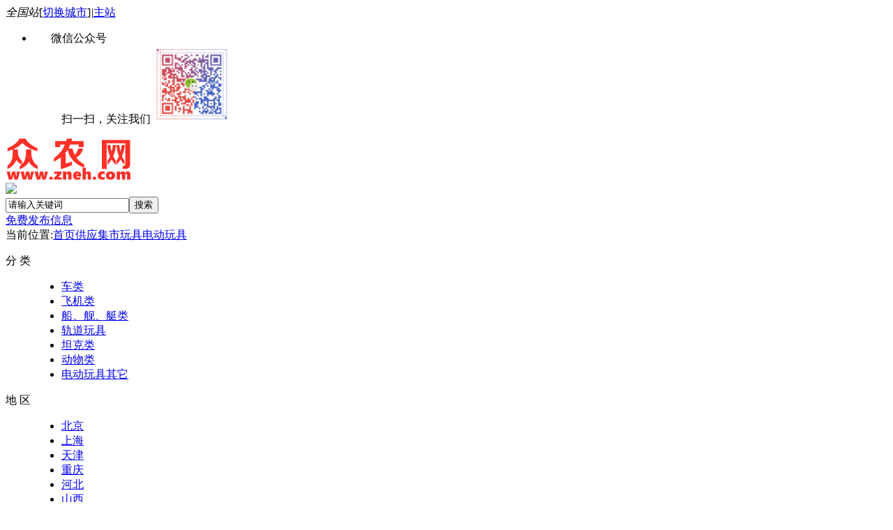

--- FILE ---
content_type: text/html;charset=UTF-8
request_url: http://www.zneh.com/gyjs/list-8232.html
body_size: 7351
content:
<!doctype html>
<html>
<head>
<meta charset="UTF-8"/>
<title>电动玩具供应_电动玩具价格_电动玩具批发-众农网</title>
<meta name="keywords" content="电动玩具供应,电动玩具价格,电动玩具批发"/>
<meta name="description" content="中国电动玩具网为您提供各种规格的电动玩具，拥有最详细的电动玩具价格、采购电动玩具批发等产品信息库，我们会尽全力为您提供准确、全面的电动玩具厂家，欢迎来到电动玩具供应频道。"/>
<link rel="canonical" href="list-8232.html"/>
<meta http-equiv="mobile-agent" content="format=html5;url=http://m.zneh.com/gyjs/list-8232.html">
<link rel="shortcut icon" type="image/x-icon" href="http://www.zneh.com/favicon.ico"/>
<link rel="bookmark" type="image/x-icon" href="http://www.zneh.com/favicon.ico"/>
<link rel="archives" title="众农网" href="http://www.zneh.com/archiver/"/>
<link rel="stylesheet" type="text/css" href="http://www.zneh.com/skin/default/style.css"/>
<link rel="stylesheet" type="text/css" href="http://www.zneh.com/skin/default/sell.css"/>
<!--[if lte IE 6]>
<link rel="stylesheet" type="text/css" href="http://www.zneh.com/skin/default/ie6.css"/>
<![endif]-->
<link type="text/css" rel="stylesheet" href="http://www.zneh.com/skin/default/theme.css"/>
<script type="text/javascript">window.onerror=function(){return true;}</script><script type="text/javascript" src="http://www.zneh.com/lang/zh-cn/lang.js"></script>
<script type="text/javascript" src="http://www.zneh.com/file/script/config.js"></script>
<!--[if lte IE 9]><!-->
<script type="text/javascript" src="http://www.zneh.com/file/script/jquery-1.5.2.min.js"></script>
<!--<![endif]-->
<!--[if (gte IE 10)|!(IE)]><!-->
<script type="text/javascript" src="http://www.zneh.com/file/script/jquery-2.1.1.min.js"></script>
<!--<![endif]-->
<script type="text/javascript" src="http://www.zneh.com/file/script/common.js"></script>
<script type="text/javascript" src="http://www.zneh.com/file/script/page.js"></script>
<script type="text/javascript">
GoMobile('http://m.zneh.com/gyjs/list-8232.html');
var searchid = 5;
</script>
</head>
<body>
<div id="header">
<div class="head-t">
<div class="container clear">
<div class="headl"><em>全国站</em>[<a href="http://www.zneh.com/api/city.php">切换城市</a>]<i>|</i><a href="http://www.zneh.com/">主站</a></div>
<div class="headm">
<div class="navs">
  <ul class="nav_menu">
    <li class="nav_menu-item"><a rel="nofollow" style="background:url(http://www.zneh.com/skin/default/images/swx.png) no-repeat left center;padding-left:25px;">微信公众号</a>
      <ul class="nav_submenu">扫一扫，关注我们
      <img src="http://www.zneh.com/wx.png" width="110" height="110"/>
      </ul>
    </li>
  </ul>
</div>
</div>
<div class="f_r" id="destoon_member"></div>
</div>
</div>
<div class="m head_s" id="destoon_space"></div>
<div class="m"><div id="search_tips" style="display:none;"></div></div>
<div id="destoon_qrcode" style="display:none;"></div><div class="m">
<div id="search_module" style="display:none;" onMouseOut="Dh('search_module');" onMouseOver="Ds('search_module');">
<a href="javascript:void(0);" onClick="setModule('5','供应集市')">供应集市</a><a href="javascript:void(0);" onClick="setModule('23','早鸟快报')">早鸟快报</a><a href="javascript:void(0);" onClick="setModule('10','知道生活')">知道生活</a></div>
</div>
<div class="m top">
<div class="logo f_l"><a href="http://www.zneh.com/"><img src="http://www.zneh.com/file/upload/202107/20/210134651.png" alt="众农网"/></a></div>
<div class="logo-area-ad"><img src="http://www.zneh.com/skin/default/images/logo_xiaobiao.png"/></div>
 <script type="text/javascript">var searchid = 5;</script>
<form id="destoon_search" action="http://www.zneh.com/gyjs/search.php" onSubmit="return Dsearch(1);">
<input type="hidden" name="moduleid" value="5" id="destoon_moduleid"/>
<input type="hidden" name="spread" value="0" id="destoon_spread"/>
<div class="head_search" onMouseOver="this.className='head_search_on';" onMouseOut="this.className='head_search';">
<input name="kw" id="destoon_kw" type="text" class="search_i" value="请输入关键词" onFocus="if(this.value=='请输入关键词') this.value='';" x-webkit-speech speech/><input type="submit" value="搜索" class="search_s"/>
</div>
</form>
<div class="keywords"></div>
<div class="fabu"><a rel="nofollow" target="_blank" href="http://www.zneh.com/member/my.php?mid=5&action=add">免费发布信息</a></div>
</div>
</div><div class="m"><div class="poss">当前位置:<a href="http://www.zneh.com/">首页</a><a href="http://www.zneh.com/gyjs/">供应集市</a><a href="http://www.zneh.com/gyjs/list-7846.html">玩具</a><a href="http://www.zneh.com/gyjs/list-8232.html">电动玩具</a></div></div>
<div class="m">
<div class="tid mt10">
 <dl>
                <dt>分 类</dt>
                <dd>
                  <ul id="mainCat" class="clearfix">
                                                                    <li><a href="http://www.zneh.com/gyjs/list-11779.html" title="车类">车类</a></li>
                                                                  <li><a href="http://www.zneh.com/gyjs/list-11780.html" title="飞机类">飞机类</a></li>
                                                                  <li><a href="http://www.zneh.com/gyjs/list-11781.html" title="船、舰、艇类">船、舰、艇类</a></li>
                                                                  <li><a href="http://www.zneh.com/gyjs/list-11782.html" title="轨道玩具">轨道玩具</a></li>
                                                                  <li><a href="http://www.zneh.com/gyjs/list-11783.html" title="坦克类">坦克类</a></li>
                                                                  <li><a href="http://www.zneh.com/gyjs/list-11784.html" title="动物类">动物类</a></li>
                                                                  <li><a href="http://www.zneh.com/gyjs/list-11785.html" title="电动玩具其它">电动玩具其它</a></li>
                                                                 </ul> 
                </dd>
            </dl>
            <dl>
                <dt>地 区</dt>
                <dd>
                  <ul class="clearfix">
                                       <li><a href="http://www.zneh.com/gyjs/search.php?catid=8232&areaid=1" title="北京电动玩具" >北京</a></li>
                              <li><a href="http://www.zneh.com/gyjs/search.php?catid=8232&areaid=2" title="上海电动玩具" >上海</a></li>
                              <li><a href="http://www.zneh.com/gyjs/search.php?catid=8232&areaid=3" title="天津电动玩具" >天津</a></li>
                              <li><a href="http://www.zneh.com/gyjs/search.php?catid=8232&areaid=4" title="重庆电动玩具" >重庆</a></li>
                              <li><a href="http://www.zneh.com/gyjs/search.php?catid=8232&areaid=5" title="河北电动玩具" >河北</a></li>
                              <li><a href="http://www.zneh.com/gyjs/search.php?catid=8232&areaid=6" title="山西电动玩具" >山西</a></li>
                              <li><a href="http://www.zneh.com/gyjs/search.php?catid=8232&areaid=7" title="内蒙古电动玩具" >内蒙古</a></li>
                              <li><a href="http://www.zneh.com/gyjs/search.php?catid=8232&areaid=8" title="辽宁电动玩具" >辽宁</a></li>
                              <li><a href="http://www.zneh.com/gyjs/search.php?catid=8232&areaid=9" title="吉林电动玩具" >吉林</a></li>
                              <li><a href="http://www.zneh.com/gyjs/search.php?catid=8232&areaid=10" title="黑龙江电动玩具" >黑龙江</a></li>
                              <li><a href="http://www.zneh.com/gyjs/search.php?catid=8232&areaid=11" title="江苏电动玩具" >江苏</a></li>
                              <li><a href="http://www.zneh.com/gyjs/search.php?catid=8232&areaid=12" title="浙江电动玩具" >浙江</a></li>
                              <li><a href="http://www.zneh.com/gyjs/search.php?catid=8232&areaid=13" title="安徽电动玩具" >安徽</a></li>
                              <li><a href="http://www.zneh.com/gyjs/search.php?catid=8232&areaid=14" title="福建电动玩具" >福建</a></li>
                              <li><a href="http://www.zneh.com/gyjs/search.php?catid=8232&areaid=15" title="江西电动玩具" >江西</a></li>
                              <li><a href="http://www.zneh.com/gyjs/search.php?catid=8232&areaid=16" title="山东电动玩具" >山东</a></li>
                              <li><a href="http://www.zneh.com/gyjs/search.php?catid=8232&areaid=17" title="河南电动玩具" >河南</a></li>
                              <li><a href="http://www.zneh.com/gyjs/search.php?catid=8232&areaid=18" title="湖北电动玩具" >湖北</a></li>
                              <li><a href="http://www.zneh.com/gyjs/search.php?catid=8232&areaid=19" title="湖南电动玩具" >湖南</a></li>
                              <li><a href="http://www.zneh.com/gyjs/search.php?catid=8232&areaid=20" title="广东电动玩具" >广东</a></li>
                              <li><a href="http://www.zneh.com/gyjs/search.php?catid=8232&areaid=21" title="广西电动玩具" >广西</a></li>
                              <li><a href="http://www.zneh.com/gyjs/search.php?catid=8232&areaid=22" title="海南电动玩具" >海南</a></li>
                              <li><a href="http://www.zneh.com/gyjs/search.php?catid=8232&areaid=23" title="四川电动玩具" >四川</a></li>
                              <li><a href="http://www.zneh.com/gyjs/search.php?catid=8232&areaid=24" title="贵州电动玩具" >贵州</a></li>
                              <li><a href="http://www.zneh.com/gyjs/search.php?catid=8232&areaid=25" title="云南电动玩具" >云南</a></li>
                              <li><a href="http://www.zneh.com/gyjs/search.php?catid=8232&areaid=26" title="西藏电动玩具" >西藏</a></li>
                              <li><a href="http://www.zneh.com/gyjs/search.php?catid=8232&areaid=27" title="陕西电动玩具" >陕西</a></li>
                              <li><a href="http://www.zneh.com/gyjs/search.php?catid=8232&areaid=28" title="甘肃电动玩具" >甘肃</a></li>
                              <li><a href="http://www.zneh.com/gyjs/search.php?catid=8232&areaid=29" title="青海电动玩具" >青海</a></li>
                              <li><a href="http://www.zneh.com/gyjs/search.php?catid=8232&areaid=30" title="宁夏电动玩具" >宁夏</a></li>
                              <li><a href="http://www.zneh.com/gyjs/search.php?catid=8232&areaid=31" title="新疆电动玩具" >新疆</a></li>
                              <li><a href="http://www.zneh.com/gyjs/search.php?catid=8232&areaid=32" title="台湾电动玩具" >台湾</a></li>
                              <li><a href="http://www.zneh.com/gyjs/search.php?catid=8232&areaid=33" title="香港电动玩具" >香港</a></li>
                              <li><a href="http://www.zneh.com/gyjs/search.php?catid=8232&areaid=34" title="澳门电动玩具" >澳门</a></li>
                           </ul> 
</dd>
</dl>
</div>
<div class="b15 c_b">&nbsp;</div>
<div class="sell-list">
<div id="nav">
    <div class="nav-c">
        <ul> 
                    <li class="cur">
                 <a href="http://www.zneh.com/gyjs/list-8232.html">电动玩具信息</a>
            </li>
                                    <li>
                <a href="http://www.zneh.com/company/list-31720.html" target="_blank">电动玩具公司</a>
            </li>
                    </ul>
                    </div><div class="post-type">
        <script type="text/javascript">var sh = 'http://www.zneh.com/gyjs/search.php?catid=8232';</script>
          <input type="checkbox"  onclick="Go(sh+'&price=1');"/> 标价&nbsp;
      <input type="checkbox"  onclick="Go(sh+'&thumb=1');"/> 图片&nbsp;
      <input type="checkbox"  onclick="Go(sh+'&vip=1');"/> VIP&nbsp;&nbsp;
        </div>
</div>
<div class="b10"></div>
<form method="post">
<div class="list-box">
<ul>
<li>
<div class="right">
<h3><a href="http://www.zneh.com/gyjs/show-31974.html" target="_blank">AB认证3CF消防泵控制柜一用一备型-包验收</a><a href='http://www.zneh.com/gyjs/list-11785.html' target='_blank' class='tagsell tag-category'>电动玩具其它</a></h3>
<p>产品概述消防泵控制柜软启动是一种及软启动、软停车、轻载节能和多功能于一体的电机控制装备。实现在整个启动过程中我冲击而平滑</p>
<p class="com">[北京] <a href="http://www.zneh.com/com/zneh/" target="_blank">杨鑫</a></p>
<p>主营：塑胶/塑料机械/造料机械</p>
</div>
<div class="price">询价<em>08-30</em>
</div>
</li>
<li>
<div class="right">
<h3><a href="http://www.zneh.com/gyjs/show-31973.html" target="_blank">3CF消防泵星三角控制柜一用一备型-包验收</a><a href='http://www.zneh.com/gyjs/list-11785.html' target='_blank' class='tagsell tag-category'>电动玩具其它</a></h3>
<p>3CF消防泵星三角一用一备控制柜1、额定电压：AC380V2、电压功率：18.5-160KW3、启动方式：降压4、执行标注：GB16808-2006德州企</p>
<p class="com">[北京] <a href="http://www.zneh.com/com/zneh/" target="_blank">杨鑫</a></p>
<p>主营：塑胶/塑料机械/造料机械</p>
</div>
<div class="price">询价<em>08-30</em>
</div>
</li>
<li>
<div class="right">
<h3><a href="http://www.zneh.com/gyjs/show-31972.html" target="_blank">深圳精密直线电机运动平台模组生产厂家批发</a><a href='http://www.zneh.com/gyjs/list-11785.html' target='_blank' class='tagsell tag-category'>电动玩具其它</a></h3>
<p>直线电机模组采用直线电机驱动，可选光栅定位/磁栅定位、高稳定性，高可靠性，高响应速度；高精度，高加速度，动定子无接触运动</p>
<p class="com">[北京] <a href="http://www.zneh.com/com/zneh/" target="_blank">杨鑫</a></p>
<p>主营：塑胶/塑料机械/造料机械</p>
</div>
<div class="price">询价<em>08-30</em>
</div>
</li>
<li>
<div class="right">
<h3><a href="http://www.zneh.com/gyjs/show-31971.html" target="_blank">ET50系列电动缸</a><a href='http://www.zneh.com/gyjs/list-11785.html' target='_blank' class='tagsell tag-category'>电动玩具其它</a></h3>
<p>ET50系列电动缸线性执行机构结合无与伦比的设计提供了多种选择，可以很容易地集成到任何自动化中的应用。生产公制ISO标准、ET系</p>
<p class="com">[北京] <a href="http://www.zneh.com/com/zneh/" target="_blank">杨鑫</a></p>
<p>主营：塑胶/塑料机械/造料机械</p>
</div>
<div class="price">询价<em>08-30</em>
</div>
</li>
<li>
<div class="right">
<h3><a href="http://www.zneh.com/gyjs/show-31970.html" target="_blank">深圳有铁芯直线驱动电机	定制生产厂家批发</a><a href='http://www.zneh.com/gyjs/list-11785.html' target='_blank' class='tagsell tag-category'>电动玩具其它</a></h3>
<p>直线电机可以认为是旋转电机在结构方面的一种变形，它可以看作是一台旋转电机沿其径向剖开，然后拉平演变而成。随着自动控制技术</p>
<p class="com">[北京] <a href="http://www.zneh.com/com/zneh/" target="_blank">杨鑫</a></p>
<p>主营：塑胶/塑料机械/造料机械</p>
</div>
<div class="price">询价<em>08-30</em>
</div>
</li>
<div style=" padding:15px 8px; height:auto; display:block;  background:#FFFFFF;overflow:hidden;"><div class="_s3vlwu9xbs8"></div>
<script type="text/javascript">
    (window.slotbydup = window.slotbydup || []).push({
        id: "u6597123",
        container: "_s3vlwu9xbs8",
        async: true
    });
</script>
<!-- 多条广告如下脚本只需引入一次 -->
<script type="text/javascript" src="//cpro.baidustatic.com/cpro/ui/cm.js" async="async" defer="defer" >
</script></div><li>
<div class="right">
<h3><a href="http://www.zneh.com/gyjs/show-31969.html" target="_blank">龙岩代理正泰小型空开微型断路器NXB-63|1P|C16现货</a><a href='http://www.zneh.com/gyjs/list-11785.html' target='_blank' class='tagsell tag-category'>电动玩具其它</a></h3>
<p>福建省龙岩市合烽电气设备有限公司位于福建省龙岩市长汀县汀州镇西外南路2-11、2-12，新公司创立于2019年5月28号是一家主营代理</p>
<p class="com">[北京] <a href="http://www.zneh.com/com/zneh/" target="_blank">杨鑫</a></p>
<p>主营：塑胶/塑料机械/造料机械</p>
</div>
<div class="price"><strong class="px14">15.00</strong>/件<em>08-30</em>
</div>
</li>
<li>
<div class="right">
<h3><a href="http://www.zneh.com/gyjs/show-31968.html" target="_blank">|单三相0.4KW|220V硬动力500系列无感矢量变频器</a><a href='http://www.zneh.com/gyjs/list-11785.html' target='_blank' class='tagsell tag-category'>电动玩具其它</a></h3>
<p>单三相0.4KW 220V硬动力500系列无感矢量变频器产品特点：1.结构紧凑，体积小，重量轻。2.多种防护技术，抗干扰能力强。3.可设定V</p>
<p class="com">[北京] <a href="http://www.zneh.com/com/zneh/" target="_blank">杨鑫</a></p>
<p>主营：塑胶/塑料机械/造料机械</p>
</div>
<div class="price"><strong class="px14">550.00</strong>/件<em>08-30</em>
</div>
</li>
<li>
<div class="right">
<h3><a href="http://www.zneh.com/gyjs/show-31967.html" target="_blank">SYDW1系列智能型采购式断路器</a><a href='http://www.zneh.com/gyjs/list-11785.html' target='_blank' class='tagsell tag-category'>电动玩具其它</a></h3>
<p>SYDW1系列智能型万能式断路器(以下简称断路器)，适用于交流50Hz,额定工作电压至690V及以下，额定电流450-6300A的配电网络中，用</p>
<p class="com">[北京] <a href="http://www.zneh.com/com/zneh/" target="_blank">杨鑫</a></p>
<p>主营：塑胶/塑料机械/造料机械</p>
</div>
<div class="price"><strong class="px14">5000.00</strong>/件<em>08-30</em>
</div>
</li>
<li>
<div class="right">
<h3><a href="http://www.zneh.com/gyjs/show-31966.html" target="_blank">|SYC1-12k-630A负荷开关</a><a href='http://www.zneh.com/gyjs/list-11785.html' target='_blank' class='tagsell tag-category'>电动玩具其它</a></h3>
<p>SYC1-12k-630A, SYC1-12kV-1250A负荷开关符合GB3804 200 (3.6kV- -40.5kV同压交流负荷开关》，GB16926-1997《交流高压负荷开关一</p>
<p class="com">[北京] <a href="http://www.zneh.com/com/zneh/" target="_blank">杨鑫</a></p>
<p>主营：塑胶/塑料机械/造料机械</p>
</div>
<div class="price">询价<em>08-30</em>
</div>
</li>
<li>
<div class="right">
<h3><a href="http://www.zneh.com/gyjs/show-31965.html" target="_blank">选力威稳压变压器一体机(稳变一体机)</a><a href='http://www.zneh.com/gyjs/list-11785.html' target='_blank' class='tagsell tag-category'>电动玩具其它</a></h3>
<p>变压器适用于原边电压为220V或380V交流50Hz/60的电源,整流变压器是将电网电源转换为整流装置所需要的电源的一种变压器，变压器分</p>
<p class="com">[北京] <a href="http://www.zneh.com/com/zneh/" target="_blank">杨鑫</a></p>
<p>主营：塑胶/塑料机械/造料机械</p>
</div>
<div class="price"><strong class="px14">1998.00</strong>/件<em>08-30</em>
</div>
</li>
<div style=" padding:15px 8px; height:auto; display:block;  background:#FFFFFF;overflow:hidden;"><div class="_s3vlwu9xbs8"></div>
<script type="text/javascript">
    (window.slotbydup = window.slotbydup || []).push({
        id: "u6597123",
        container: "_s3vlwu9xbs8",
        async: true
    });
</script>
<!-- 多条广告如下脚本只需引入一次 -->
<script type="text/javascript" src="//cpro.baidustatic.com/cpro/ui/cm.js" async="async" defer="defer" >
</script></div><li>
<div class="right">
<h3><a href="http://www.zneh.com/gyjs/show-31964.html" target="_blank">10KV高压开关柜工厂批发</a><a href='http://www.zneh.com/gyjs/list-11784.html' target='_blank' class='tagsell tag-category'>动物类</a></h3>
<p>KYN28-24铠装移开式交流金属封闭开关设备（以下简称开关设备），适用于户内三相50/60Hz、额定电压24KV的电力系统中、主要应用于</p>
<p class="com">[北京] <a href="http://www.zneh.com/com/zneh/" target="_blank">杨鑫</a></p>
<p>主营：塑胶/塑料机械/造料机械</p>
</div>
<div class="price"><strong class="px14">8888.00</strong>/件<em>08-30</em>
</div>
</li>
<li>
<div class="right">
<h3><a href="http://www.zneh.com/gyjs/show-31963.html" target="_blank">石墨烯发热地毯|可移动|可定制的居家发热产品</a><a href='http://www.zneh.com/gyjs/list-11784.html' target='_blank' class='tagsell tag-category'>动物类</a></h3>
<p>以远红外电热膜为发热基材，采用韩国进口LG耐热地板革制作而成，表面材质具有防水、绝缘、耐高温等特点。低碳产生的热效果较为柔</p>
<p class="com">[北京] <a href="http://www.zneh.com/com/zneh/" target="_blank">杨鑫</a></p>
<p>主营：塑胶/塑料机械/造料机械</p>
</div>
<div class="price"><strong class="px14">335.00</strong>/件<em>08-30</em>
</div>
</li>
<li>
<div class="right">
<h3><a href="http://www.zneh.com/gyjs/show-31962.html" target="_blank">易事特OR系列20kups电源</a><a href='http://www.zneh.com/gyjs/list-11784.html' target='_blank' class='tagsell tag-category'>动物类</a></h3>
<p>OR系列6kVA-20kVA UPS是易事特集研发成果和应用经验，设计、制造的通用型UPS电源，兼容三进单出和单进单出两种模式，采用先进的D</p>
<p class="com">[北京] <a href="http://www.zneh.com/com/zneh/" target="_blank">杨鑫</a></p>
<p>主营：塑胶/塑料机械/造料机械</p>
</div>
<div class="price"><strong class="px14">26800.00</strong>/件<em>08-30</em>
</div>
</li>
<li>
<div class="right">
<h3><a href="http://www.zneh.com/gyjs/show-31961.html" target="_blank">单相0.4KW|220V硬动力630系列无PG矢量变频器</a><a href='http://www.zneh.com/gyjs/list-11784.html' target='_blank' class='tagsell tag-category'>动物类</a></h3>
<p>单相0.4KW 220V硬动力630系列无PG矢量变频器产品特点：1.应用范围广，多种控制方式，开环矢量控制（SVC），VF控制。2.8段速控制</p>
<p class="com">[北京] <a href="http://www.zneh.com/com/zneh/" target="_blank">杨鑫</a></p>
<p>主营：塑胶/塑料机械/造料机械</p>
</div>
<div class="price"><strong class="px14">385.00</strong>/件<em>08-30</em>
</div>
</li>
<li>
<div class="right">
<h3><a href="http://www.zneh.com/gyjs/show-31960.html" target="_blank">三相0.7KW|380V硬动力610系列高性能矢量通用变频器</a><a href='http://www.zneh.com/gyjs/list-11784.html' target='_blank' class='tagsell tag-category'>动物类</a></h3>
<p>三相0.7KW 380V硬动力610系列无感矢量变频器产品特点：1.G/P合一，应用范围广。2.多种控制方式：V/F控制，无感矢量控制，转矩控</p>
<p class="com">[北京] <a href="http://www.zneh.com/com/zneh/" target="_blank">杨鑫</a></p>
<p>主营：塑胶/塑料机械/造料机械</p>
</div>
<div class="price"><strong class="px14">653.00</strong>/件<em>08-30</em>
</div>
</li>
<div style=" padding:15px 8px; height:auto; display:block;  background:#FFFFFF;overflow:hidden;"><div class="_s3vlwu9xbs8"></div>
<script type="text/javascript">
    (window.slotbydup = window.slotbydup || []).push({
        id: "u6597123",
        container: "_s3vlwu9xbs8",
        async: true
    });
</script>
<!-- 多条广告如下脚本只需引入一次 -->
<script type="text/javascript" src="//cpro.baidustatic.com/cpro/ui/cm.js" async="async" defer="defer" >
</script></div><li>
<div class="right">
<h3><a href="http://www.zneh.com/gyjs/show-31958.html" target="_blank">单三相0.4KW|220V硬动力650S系列无PG矢量变频器</a><a href='http://www.zneh.com/gyjs/list-11784.html' target='_blank' class='tagsell tag-category'>动物类</a></h3>
<p>单三相0.4KW 220V硬动力650S系列无PG矢量变频器产品特点：1.应用范围广，多种控制方式，开环矢量控制（SVC），VF控制。2.16段速</p>
<p class="com">[北京] <a href="http://www.zneh.com/com/zneh/" target="_blank">杨鑫</a></p>
<p>主营：塑胶/塑料机械/造料机械</p>
</div>
<div class="price"><strong class="px14">550.00</strong>/件<em>08-30</em>
</div>
</li>
<li>
<div class="right">
<h3><a href="http://www.zneh.com/gyjs/show-31959.html" target="_blank">重庆户外HZW32-12真空高压开关</a><a href='http://www.zneh.com/gyjs/list-11784.html' target='_blank' class='tagsell tag-category'>动物类</a></h3>
<p>重庆户外10KV真空高压开关 HZW32-12型户外双电源自动投切装置（以下简称“双电源装置”）系三相交流50Hz户外高压开关设备，由两</p>
<p class="com">[北京] <a href="http://www.zneh.com/com/zneh/" target="_blank">杨鑫</a></p>
<p>主营：塑胶/塑料机械/造料机械</p>
</div>
<div class="price">询价<em>08-30</em>
</div>
</li>
<li>
<div class="right">
<h3><a href="http://www.zneh.com/gyjs/show-31957.html" target="_blank">采购220V1000W碳纤维加热管</a><a href='http://www.zneh.com/gyjs/list-11784.html' target='_blank' class='tagsell tag-category'>动物类</a></h3>
<p>碳纤维发热管按形状分主要有：直线带芯棒加热管、U型加热管、梨形加热管、异型加热管，性能优势：节能、无衰减、耐腐蚀、升温快</p>
<p class="com">[北京] <a href="http://www.zneh.com/com/zneh/" target="_blank">杨鑫</a></p>
<p>主营：塑胶/塑料机械/造料机械</p>
</div>
<div class="price"><strong class="px14">21.00</strong>/件<em>08-30</em>
</div>
</li>
<li>
<div class="right">
<h3><a href="http://www.zneh.com/gyjs/show-31956.html" target="_blank">PTC牌半导体电锅炉加热器厂家批发</a><a href='http://www.zneh.com/gyjs/list-11784.html' target='_blank' class='tagsell tag-category'>动物类</a></h3>
<p>本公司专业研发生产半导体加热器，该产品具有无光耗，无水垢，寿命长等优势，本产品应用领域广泛，是电采暖，热水器，空气能辅助</p>
<p class="com">[北京] <a href="http://www.zneh.com/com/zneh/" target="_blank">杨鑫</a></p>
<p>主营：塑胶/塑料机械/造料机械</p>
</div>
<div class="price">询价<em>08-30</em>
</div>
</li>
<li>
<div class="right">
<h3><a href="http://www.zneh.com/gyjs/show-31955.html" target="_blank">35kv高压计量互感器厂家批发</a><a href='http://www.zneh.com/gyjs/list-11784.html' target='_blank' class='tagsell tag-category'>动物类</a></h3>
<p>35kv高压计量互感器厂家概述JLS-35(组合互感器)，适用于额定频率50Hz额定电压35KV及以下交流电力系统中作电能计量用，广泛应用于</p>
<p class="com">[北京] <a href="http://www.zneh.com/com/zneh/" target="_blank">杨鑫</a></p>
<p>主营：塑胶/塑料机械/造料机械</p>
</div>
<div class="price">询价<em>08-30</em>
</div>
</li>
<div style=" padding:15px 8px; height:auto; display:block;  background:#FFFFFF;overflow:hidden;"><div class="_s3vlwu9xbs8"></div>
<script type="text/javascript">
    (window.slotbydup = window.slotbydup || []).push({
        id: "u6597123",
        container: "_s3vlwu9xbs8",
        async: true
    });
</script>
<!-- 多条广告如下脚本只需引入一次 -->
<script type="text/javascript" src="//cpro.baidustatic.com/cpro/ui/cm.js" async="async" defer="defer" >
</script></div></ul>
</div>
<div class="b20"></div>
<div class="pages"><input type="hidden" id="destoon_previous" value="http://www.zneh.com/gyjs/list-8232-4.html"/><a href="http://www.zneh.com/gyjs/list-8232-4.html">&nbsp;&#171;上一页&nbsp;</a> <strong>&nbsp;1&nbsp;</strong>  <a href="http://www.zneh.com/gyjs/list-8232-2.html">&nbsp;2&nbsp;</a>  &nbsp;&#8230;&nbsp; <a href="http://www.zneh.com/gyjs/list-8232-3.html">&nbsp;3&nbsp;</a>   <a href="http://www.zneh.com/gyjs/list-8232-4.html">&nbsp;4&nbsp;</a>  <a href="http://www.zneh.com/gyjs/list-8232-2.html">&nbsp;下一页&#187;&nbsp;</a> <input type="hidden" id="destoon_next" value="http://www.zneh.com/gyjs/list-8232-2.html"/>&nbsp;<cite>共70条/4页</cite>&nbsp;<input type="text" class="pages_inp" id="destoon_pageno" value="1" onkeydown="if(event.keyCode==13 && this.value) {window.location.href='http://www.zneh.com/gyjs/list-8232-{destoon_page}.html'.replace(/\{destoon_page\}/, this.value);return false;}"> <input type="button" class="pages_btn" value="GO" onclick="if(Dd('destoon_pageno').value>0)window.location.href='http://www.zneh.com/gyjs/list-8232-{destoon_page}.html'.replace(/\{destoon_page\}/, Dd('destoon_pageno').value);"/></div></form>
</div>
<div class="sell-ad" style="margin-top:0">
<a href="/member/register.php" title="注册会员" ><img src="http://www.zneh.com/skin/default/images/tishi1.gif" alt="注册" style="width: 210px;height:210px;"/></a>
<div class="b10"></div>
<div class="box_head"><div><strong>会员信息</strong></strong></div></div>
<div class="box_body">
<ul>
</ul>
   </div>
<div class="b10"></div>
<div class="box_head"><div><strong>推荐信息</strong></strong></div></div>
<div class="box_body">
<ul>
</ul>
   </div>
<div class="b10"></div>
<div class="box_head"><div><strong>搜索排行</strong></strong></div></div>
<div class="list-rank">
<ul>
</ul></div>
<div style="margin:0 auto; text-align:center;"><script type="text/javascript">
        
        var cpro_id = "u6600214";
</script>
<script type="text/javascript" src="http://cpro.baidustatic.com/cpro/ui/c.js"></script></div>
</div>
</div></div>
<div class="m bottom-link">
<dl>
<dt>全国电动玩具信息</dt>
<dd>
<a href="http://www.zneh.com/gyjs/search.php?areaid=1&catid=8232">北京电动玩具</a>
<a href="http://www.zneh.com/gyjs/search.php?areaid=2&catid=8232">上海电动玩具</a>
<a href="http://www.zneh.com/gyjs/search.php?areaid=3&catid=8232">天津电动玩具</a>
<a href="http://www.zneh.com/gyjs/search.php?areaid=4&catid=8232">重庆电动玩具</a>
<a href="http://www.zneh.com/gyjs/search.php?areaid=5&catid=8232">河北电动玩具</a>
<a href="http://www.zneh.com/gyjs/search.php?areaid=6&catid=8232">山西电动玩具</a>
<a href="http://www.zneh.com/gyjs/search.php?areaid=7&catid=8232">内蒙古电动玩具</a>
<a href="http://www.zneh.com/gyjs/search.php?areaid=8&catid=8232">辽宁电动玩具</a>
<a href="http://www.zneh.com/gyjs/search.php?areaid=9&catid=8232">吉林电动玩具</a>
<a href="http://www.zneh.com/gyjs/search.php?areaid=10&catid=8232">黑龙江电动玩具</a>
<a href="http://www.zneh.com/gyjs/search.php?areaid=11&catid=8232">江苏电动玩具</a>
<a href="http://www.zneh.com/gyjs/search.php?areaid=12&catid=8232">浙江电动玩具</a>
<a href="http://www.zneh.com/gyjs/search.php?areaid=13&catid=8232">安徽电动玩具</a>
<a href="http://www.zneh.com/gyjs/search.php?areaid=14&catid=8232">福建电动玩具</a>
<a href="http://www.zneh.com/gyjs/search.php?areaid=15&catid=8232">江西电动玩具</a>
<a href="http://www.zneh.com/gyjs/search.php?areaid=16&catid=8232">山东电动玩具</a>
<a href="http://www.zneh.com/gyjs/search.php?areaid=17&catid=8232">河南电动玩具</a>
<a href="http://www.zneh.com/gyjs/search.php?areaid=18&catid=8232">湖北电动玩具</a>
<a href="http://www.zneh.com/gyjs/search.php?areaid=19&catid=8232">湖南电动玩具</a>
<a href="http://www.zneh.com/gyjs/search.php?areaid=20&catid=8232">广东电动玩具</a>
<a href="http://www.zneh.com/gyjs/search.php?areaid=21&catid=8232">广西电动玩具</a>
<a href="http://www.zneh.com/gyjs/search.php?areaid=22&catid=8232">海南电动玩具</a>
<a href="http://www.zneh.com/gyjs/search.php?areaid=23&catid=8232">四川电动玩具</a>
<a href="http://www.zneh.com/gyjs/search.php?areaid=24&catid=8232">贵州电动玩具</a>
<a href="http://www.zneh.com/gyjs/search.php?areaid=25&catid=8232">云南电动玩具</a>
<a href="http://www.zneh.com/gyjs/search.php?areaid=26&catid=8232">西藏电动玩具</a>
<a href="http://www.zneh.com/gyjs/search.php?areaid=27&catid=8232">陕西电动玩具</a>
<a href="http://www.zneh.com/gyjs/search.php?areaid=28&catid=8232">甘肃电动玩具</a>
<a href="http://www.zneh.com/gyjs/search.php?areaid=29&catid=8232">青海电动玩具</a>
<a href="http://www.zneh.com/gyjs/search.php?areaid=30&catid=8232">宁夏电动玩具</a>
<a href="http://www.zneh.com/gyjs/search.php?areaid=31&catid=8232">新疆电动玩具</a>
<a href="http://www.zneh.com/gyjs/search.php?areaid=32&catid=8232">台湾电动玩具</a>
<a href="http://www.zneh.com/gyjs/search.php?areaid=33&catid=8232">香港电动玩具</a>
<a href="http://www.zneh.com/gyjs/search.php?areaid=34&catid=8232">澳门电动玩具</a>
 </dd>
</dl>
</div>
<div class="footer">
<div class="copyright"><a href="http://www.zneh.com/about/index.html" rel="nofollow">关于我们</a>&nbsp;<a href="http://www.zneh.com/announce/list-3.html" rel="nofollow">帮助中心</a>&nbsp;<a href="http://www.zneh.com/member/grade.php" rel="nofollow">会员推广</a>&nbsp;<a href="http://www.zneh.com/about/contact.html" rel="nofollow">联系我们</a>&nbsp;<a href="http://www.zneh.com/guestbook/index.php?action=add" rel="nofollow">网站留言</a></div>
<div class="copyright"><span>(c)2018-2025 B2B HEADLINES ALL RIGHTS RESERVED<!-验证-><!-验证-><br/>众农网(ZNEH.com)中国优质建筑材料采购供应产品网，是专业的建材批发供求信息网站。 <br/>为您可以查到厂家和工程与机械设备，各行业建筑分类信息大全，助企业B2B免费信息发布网站，生产厂商信任的网络推广首选电子商务平台。<!-验证-><!-验证-></span></div>
<div class="icp-number"><span><a href="https://beian.miit.gov.cn/" rel="nofollow">粤ICP备16078936号</a></span></div></div>
<div class="back2top"><a href="javascript:void(0);" title="返回顶部">&nbsp;</a></div>
<script type="text/javascript">
</script>
<!--BDZDTS-->
<script>
(function(){
    var bp = document.createElement('script');
    var curProtocol = window.location.protocol.split(':')[0];
    if (curProtocol === 'https') {
        bp.src = 'https://zz.bdstatic.com/linksubmit/push.js';
    }
    else {
        bp.src = 'http://push.zhanzhang.baidu.com/push.js';
    }
    var s = document.getElementsByTagName("script")[0];
    s.parentNode.insertBefore(bp, s);
})();
</script>
<!--BDZDTS-->
</body>
</html>

--- FILE ---
content_type: application/javascript
request_url: http://www.zneh.com/file/script/config.js
body_size: 141
content:
var DTPath = "http://www.zneh.com/";var DTMob = "http://m.zneh.com/";var SKPath = "http://www.zneh.com/skin/default/";var MEPath = "http://www.zneh.com/member/";var DTEditor = "ueditor";var CKDomain = ".zneh.com";var CKPath = "/";var CKPrex = "DC2_";